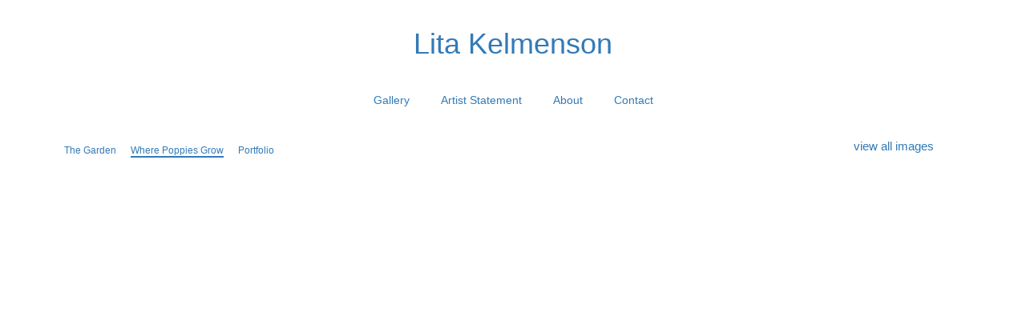

--- FILE ---
content_type: application/javascript
request_url: https://www.litakelmenson.com/D_Template/js/app.min.js
body_size: 3075
content:
(function(t){"use strict";function e(t,e,r){return t.addEventListener?t.addEventListener(e,r,!1):t.attachEvent?t.attachEvent("on"+e,r):void 0}function r(t,e){var r,n;for(r=0,n=t.length;n>r;r++)if(t[r]===e)return!0;return!1}function n(t,e){var r;t.createTextRange?(r=t.createTextRange(),r.move("character",e),r.select()):t.selectionStart&&(t.focus(),t.setSelectionRange(e,e))}function a(t,e){try{return t.type=e,!0}catch(r){return!1}}t.Placeholders={Utils:{addEventListener:e,inArray:r,moveCaret:n,changeType:a}}})(this),function(t){"use strict";function e(){}function r(){try{return document.activeElement}catch(t){}}function n(t,e){var r,n,a=!!e&&t.value!==e,u=t.value===t.getAttribute(V);return(a||u)&&"true"===t.getAttribute(D)?(t.removeAttribute(D),t.value=t.value.replace(t.getAttribute(V),""),t.className=t.className.replace(R,""),n=t.getAttribute(F),parseInt(n,10)>=0&&(t.setAttribute("maxLength",n),t.removeAttribute(F)),r=t.getAttribute(P),r&&(t.type=r),!0):!1}function a(t){var e,r,n=t.getAttribute(V);return""===t.value&&n?(t.setAttribute(D,"true"),t.value=n,t.className+=" "+I,r=t.getAttribute(F),r||(t.setAttribute(F,t.maxLength),t.removeAttribute("maxLength")),e=t.getAttribute(P),e?t.type="text":"password"===t.type&&M.changeType(t,"text")&&t.setAttribute(P,"password"),!0):!1}function u(t,e){var r,n,a,u,i,l,o;if(t&&t.getAttribute(V))e(t);else for(a=t?t.getElementsByTagName("input"):b,u=t?t.getElementsByTagName("textarea"):f,r=a?a.length:0,n=u?u.length:0,o=0,l=r+n;l>o;o++)i=r>o?a[o]:u[o-r],e(i)}function i(t){u(t,n)}function l(t){u(t,a)}function o(t){return function(){m&&t.value===t.getAttribute(V)&&"true"===t.getAttribute(D)?M.moveCaret(t,0):n(t)}}function c(t){return function(){a(t)}}function s(t){return function(e){return A=t.value,"true"===t.getAttribute(D)&&A===t.getAttribute(V)&&M.inArray(C,e.keyCode)?(e.preventDefault&&e.preventDefault(),!1):void 0}}function d(t){return function(){n(t,A),""===t.value&&(t.blur(),M.moveCaret(t,0))}}function g(t){return function(){t===r()&&t.value===t.getAttribute(V)&&"true"===t.getAttribute(D)&&M.moveCaret(t,0)}}function v(t){return function(){i(t)}}function p(t){t.form&&(T=t.form,"string"==typeof T&&(T=document.getElementById(T)),T.getAttribute(U)||(M.addEventListener(T,"submit",v(T)),T.setAttribute(U,"true"))),M.addEventListener(t,"focus",o(t)),M.addEventListener(t,"blur",c(t)),m&&(M.addEventListener(t,"keydown",s(t)),M.addEventListener(t,"keyup",d(t)),M.addEventListener(t,"click",g(t))),t.setAttribute(j,"true"),t.setAttribute(V,x),(m||t!==r())&&a(t)}var b,f,m,h,A,y,E,x,L,T,N,S,w,B=["text","search","url","tel","email","password","number","textarea"],C=[27,33,34,35,36,37,38,39,40,8,46],k="#ccc",I="placeholdersjs",R=RegExp("(?:^|\\s)"+I+"(?!\\S)"),V="data-placeholder-value",D="data-placeholder-active",P="data-placeholder-type",U="data-placeholder-submit",j="data-placeholder-bound",q="data-placeholder-focus",z="data-placeholder-live",F="data-placeholder-maxlength",G=document.createElement("input"),H=document.getElementsByTagName("head")[0],J=document.documentElement,K=t.Placeholders,M=K.Utils;if(K.nativeSupport=void 0!==G.placeholder,!K.nativeSupport){for(b=document.getElementsByTagName("input"),f=document.getElementsByTagName("textarea"),m="false"===J.getAttribute(q),h="false"!==J.getAttribute(z),y=document.createElement("style"),y.type="text/css",E=document.createTextNode("."+I+" { color:"+k+"; }"),y.styleSheet?y.styleSheet.cssText=E.nodeValue:y.appendChild(E),H.insertBefore(y,H.firstChild),w=0,S=b.length+f.length;S>w;w++)N=b.length>w?b[w]:f[w-b.length],x=N.attributes.placeholder,x&&(x=x.nodeValue,x&&M.inArray(B,N.type)&&p(N));L=setInterval(function(){for(w=0,S=b.length+f.length;S>w;w++)N=b.length>w?b[w]:f[w-b.length],x=N.attributes.placeholder,x?(x=x.nodeValue,x&&M.inArray(B,N.type)&&(N.getAttribute(j)||p(N),(x!==N.getAttribute(V)||"password"===N.type&&!N.getAttribute(P))&&("password"===N.type&&!N.getAttribute(P)&&M.changeType(N,"text")&&N.setAttribute(P,"password"),N.value===N.getAttribute(V)&&(N.value=x),N.setAttribute(V,x)))):N.getAttribute(D)&&(n(N),N.removeAttribute(V));h||clearInterval(L)},100)}M.addEventListener(t,"beforeunload",function(){K.disable()}),K.disable=K.nativeSupport?e:i,K.enable=K.nativeSupport?e:l}(this);function log(msg,clear){if(debug===!0){if(typeof console=="undefined"||typeof console==undefined||typeof console==null||typeof console==!1){return!1}
    if(clear===!0){console.clear()}
    console.log(msg)}}
function line(){log('-----------------------')}
function doValidation($target){var result={};var data={};result.success=!0;result.data=data;$target.find('.has-error').removeClass('has-error');$target.find('input.validate, textarea.validate, select.validate').each(function(index,item){var $item=$(item);var propname=$item.attr('name');var value=$item.val();value=$.trim(value);data[propname]=value;if($item.hasClass('required')){if(value==""){result.success=!1;$item.addClass('has-error')}}
    if($item.hasClass('repeat_password_1')){var $repeat_password_2=$target.find('.repeat_password_2');repeat_password_2=$repeat_password_2.val()
        repeat_password_2=$.trim(repeat_password_2);if(value!=repeat_password_2&&repeat_password_2!=""){result.success=!1;$repeat_password_2.addClass('has-error');$item.addClass('has-error')}}
    if($item.hasClass('email')){var email_validator=/^\w+([\.-]?\w+)*@\w+([\.-]?\w+)*(\.\w{2,4})+$/;if(!email_validator.test(value)){result.success=!1;$item.addClass('has-error')}}})
    return result}
var debug=!0;$(document).ready(init);function init(){}
$.fn.swapWith=function(to){return this.each(function(){var copy_to=$(to).clone(!0);var copy_from=$(this).clone(!0);$(to).replaceWith(copy_from);$(this).replaceWith(copy_to)})};function galleryImages(wrapper,image,squares){var wrapperWidth=wrapper.width();if(squares.length){image.css({'width':wrapperWidth,'height':wrapperWidth})}
else{image.css({'width':'100%','height':wrapperWidth})}}
function imageSwap(){var mainImageWrap=$('.main-image-wrap'),mainImage=$('img.main-image'),altImagesWrap=$('.alternative-views');altImage=$('img.alt-image'),lightbox=$('.lightbox-link');$('.image-column').on('click','.alt-image',function(e){e.preventDefault();var t=$(this);var alt_img_css=t.css('background-image');var alt_img_url=/^url\((['"]?)(.*)\1\)$/.exec(alt_img_css);alt_img_url=alt_img_url?alt_img_url[2]:"";var mainImageUrl=lightbox.attr('href');lightbox.attr('href',alt_img_url);mainImage.attr('src',alt_img_url);mainImage=$('img.main-image');altImage=$('img.alt-image');$("#artwork-title").html($(this).attr('data-title'))})}
function mobileMenu(){var navWrap=$('.main-nav'),windowHeight=$(window).height(),windowWidth=$(window).width(),headerHeight=$('.main-header').height(),menuButton=$('.mobile-menu-button');if(windowWidth<768){navWrap.css({"height":windowHeight-headerHeight-40})}
else{navWrap.css({"height":"auto"})}
    var flag=!1;menuButton.bind('touchstart click',function(e){if(!flag){flag=!0;setTimeout(function(){flag=!1},100);if(e.handled!==!0){$('.header-nav').toggleClass('mobile-open');menuButton.toggleClass('button-toggle');e.handled=!0}}
        return!1})}
function validateEmail(email){var re=/^([\w-]+(?:\.[\w-]+)*)@((?:[\w-]+\.)*\w[\w-]{0,66})\.([a-z]{2,6}(?:\.[a-z]{2})?)$/i;return re.test(email)}
function contactForm(){$('.form-contact').submit(function(event){event.preventDefault();if(!$('.name-wrap input').val()){$('.name-wrap').addClass('has-error')}
    if(!$('.email-wrap input').val()){$('.email-wrap').removeClass('invalid-email').addClass('has-error')}
    if(!$('.subject-wrap input').val()){$('.subject-wrap').addClass('has-error')}
    if(!$('.message-wrap textarea').val()){$('.message-wrap').addClass('has-error')}
    if($('.email-wrap input').val()){var emailInput=$('.email-wrap input').val();if(!validateEmail(emailInput)){$('.email-wrap').removeClass('has-error').addClass('invalid-email')}}})}
function billingAddress(){var form=$('.checkout-block.billing-address .form-billing'),checkbox=$('input.billing-checkbox');if(checkbox.is(':checked')){form.hide()}
    checkbox.change(function(){if($(this).is(':checked')){form.hide()}
    else{form.show()}})}
equalheight=function(container){var currentTallest=0,currentRowStart=0,rowDivs=new Array(),$el,topPosition=0;$(container).each(function(){$el=$(this);$($el).height('auto')
    topPostion=$el.position().top;if(currentRowStart!=topPostion){for(currentDiv=0;currentDiv<rowDivs.length;currentDiv++){rowDivs[currentDiv].height(currentTallest)}
        rowDivs.length=0;currentRowStart=topPostion;currentTallest=$el.height();rowDivs.push($el)}else{rowDivs.push($el);currentTallest=(currentTallest<$el.height())?($el.height()):(currentTallest)}
    for(currentDiv=0;currentDiv<rowDivs.length;currentDiv++){rowDivs[currentDiv].height(currentTallest)}})}
$(document).ready(function(){galleryImages($('.index-gallery .content-block-gallery .gallery-item'),$('.index-gallery .content-block-gallery .gallery-item .item-image'),$('.index-gallery .content-block-gallery-squares'));galleryImages($('.gallery-detail .content-block-image-detail .alternative-views li'),$('.gallery-detail .content-block-image-detail .alt-image'),$('.alternative-view'));imageSwap();mobileMenu();contactForm();billingAddress();$(window).resize(function(){galleryImages($('.index-gallery .content-block-gallery .gallery-item'),$('.index-gallery .content-block-gallery .gallery-item .item-image'),$('.index-gallery .content-block-gallery-squares'));galleryImages($('.gallery-detail .content-block-image-detail .alternative-views li'),$('.gallery-detail .content-block-image-detail .alt-image'),$('.alternative-view'));mobileMenu();equalheight('.gallery-item')});$(window).on('load', function(){equalheight('.gallery-item')});$(window).on("orientationchange",function(event){equalheight('.gallery-item')})});$(window).on('load', function(){$('#country-select').select2();$('#country2-select').select2();$('#month-select').select2({minimumResultsForSearch:-1});$('#year-select').select2({minimumResultsForSearch:-1})})
